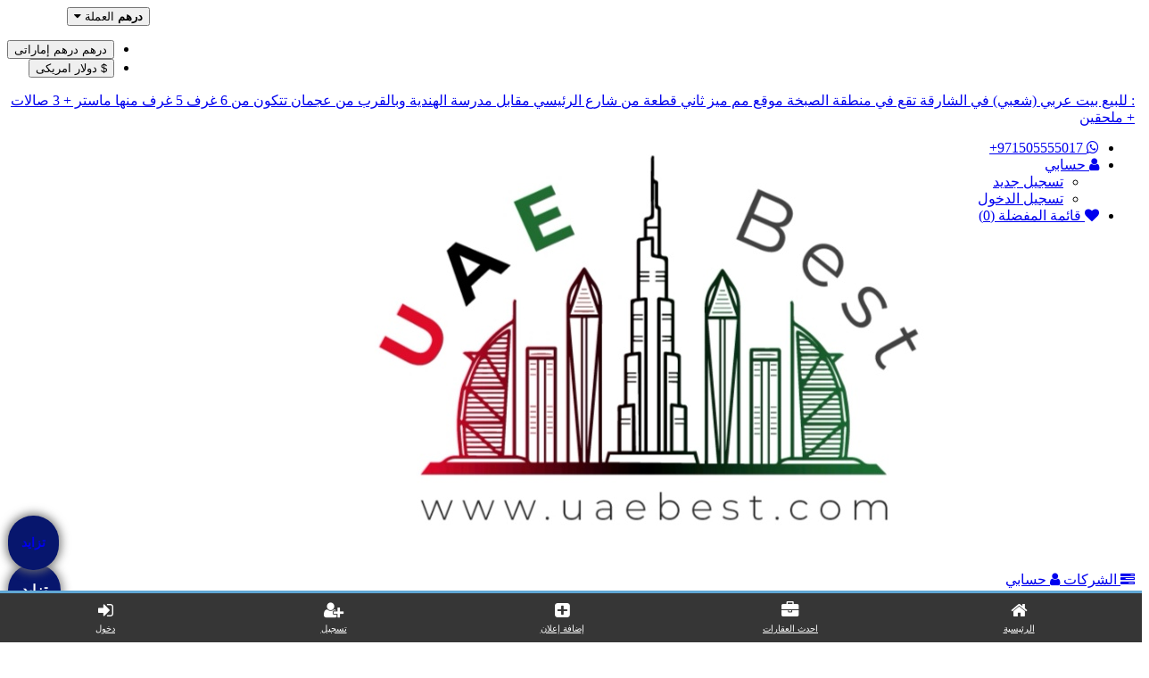

--- FILE ---
content_type: text/html; charset=utf-8
request_url: https://www.uaebest.com/index.php?route=stores_list/view&seller_id=95
body_size: 7037
content:
<!DOCTYPE html>
<!--[if IE]><![endif]-->
<!--[if IE 8 ]><html dir="rtl" lang="ar" class="ie8"><![endif]-->
<!--[if IE 9 ]><html dir="rtl" lang="ar" class="ie9"><![endif]-->
<!--[if (gt IE 9)|!(IE)]><!-->
<html dir="rtl" lang="ar">
<!--<![endif]-->
<head><meta http-equiv="Content-Type" content="text/html; charset=utf-8">

<meta name="viewport" content="width=device-width, initial-scale=1">
<meta http-equiv="X-UA-Compatible" content="IE=edge">
<title>التاجر/ salama&nbsp;adam | UAEBEST الاعلانات العقارية</title>
<base href="https://www.uaebest.com/" />
<meta name="description" content="meta_description_sellersalama&nbsp;adam" />
<meta name="keywords" content= "meta_keyword_sellersalama&nbsp;adam" />
<script src="catalog/view/javascript/jquery/jquery-2.1.1.min.js" type="text/javascript"></script>
<link href="catalog/view/javascript/bootstrap/css/bootstrap.min.css" rel="stylesheet" media="screen" />
<script src="catalog/view/javascript/bootstrap/js/bootstrap.min.js" type="text/javascript"></script>


<link href="https://cdnjs.cloudflare.com/ajax/libs/font-awesome/4.7.0/css/font-awesome.css" rel="stylesheet" media="screen" />



<link href="catalog/view/javascript/font-awesome/css/font-awesome.min.css" rel="stylesheet" type="text/css" />
<link href="//fonts.googleapis.com/css?family=Open+Sans:400,400i,300,700" rel="stylesheet" type="text/css" />
<link href="catalog/view/theme/default/stylesheet/stylesheet.css" rel="stylesheet">
<script src="catalog/view/javascript/common.js?v=1768825211" type="text/javascript"></script>
<link href="https://www.uaebest.com/index.php?route=stores_list/view&seller_id=95" rel="canonical" />
<link href="image/catalog/Snapchat-94870850_edit_801022369907459.jpg" rel="icon" />
<!-- Global site tag (gtag.js) - Google Analytics -->
<script async src="https://www.googletagmanager.com/gtag/js?id=G-KKF64MFFPK"></script>
<script>
  window.dataLayer = window.dataLayer || [];
  function gtag(){dataLayer.push(arguments);}
  gtag('js', new Date());

  gtag('config', 'G-KKF64MFFPK');
</script><!-- Global site tag (gtag.js) - Google Analytics -->
<script async src="https://www.googletagmanager.com/gtag/js?id=G-KKF64MFFPK"></script>
<script>
  window.dataLayer = window.dataLayer || [];
  function gtag(){dataLayer.push(arguments);}
  gtag('js', new Date());

  gtag('config', 'G-KKF64MFFPK');
</script>
<link href="//fonts.googleapis.com/earlyaccess/droidarabickufi.css" rel="stylesheet">

<link href="catalog/view/theme/default/bestFiles/bootstrap-a.css" rel="stylesheet" media="screen" />
<link href="catalog/view/theme/default/bestFiles/stylesheet-a.css?v=1768825211" rel="stylesheet">
	
<link href="catalog/view/theme/default/bestFiles/creamy.css?v=1768825211" rel="stylesheet">
<script>
(function(i,s,o,g,r,a,m){i['GoogleAnalyticsObject']=r;i[r]=i[r]||function(){
(i[r].q=i[r].q||[]).push(arguments)},i[r].l=1*new Date();a=s.createElement(o),
m=s.getElementsByTagName(o)[0];a.async=1;a.src=g;m.parentNode.insertBefore(a,m)
})(window,document,'script','https://www.google-analytics.com/analytics.js','ga');

ga('create', 'UA-154779780-1', 'auto');
ga('send', 'pageview');
</script>

</head>
<body class="stores_list-view">
<nav id="top">
  <div class="container">
    <div class="pull-left">
<form action="https://www.uaebest.com/index.php?route=common/currency/currency" method="post" enctype="multipart/form-data" id="form-currency">
  <div class="btn-group">
    <button class="btn btn-link dropdown-toggle" data-toggle="dropdown">
            <strong>درهم</strong>
                    <span class="_hidden-xs _hidden-sm _hidden-md">العملة</span> <i class="fa fa-caret-down"></i></button>
    <ul class="dropdown-menu">
                  <li><button class="currency-select btn btn-link btn-block" type="button" name="AED">درهم درهم إماراتى</button></li>
                        <li><button class="currency-select btn btn-link btn-block" type="button" name="USD">$ دولار امريكى</button></li>
                </ul>
  </div>
  <input type="hidden" name="code" value="" />
  <input type="hidden" name="redirect" value="https://www.uaebest.com/index.php?route=stores_list/view&amp;seller_id=95" />
</form>
</div>
        
    	    <div class="pull-left E3lanRndom hidden-xs ">
	   	 	<a href="index.php?route=product/product&product_id=5301">:
	   	 		 للبيع بيت عربي (شعبي) في الشارقة تقع في منطقة الصبخة موقع مم ميز ثاني قطعة من شارع الرئيسي مقابل مدرسة الهندية وبالقرب من عجمان تتكون من 6 غرف 5 غرف منها ماستر + 3 صالات + ملحقين   
			</a>
		</div>
		
	
    <div id="top-links" class="nav pull-right">
      <ul class="list-inline">
      	
      	
       	         <li class="hidden-xs"><a target="_blank" href="https://api.whatsapp.com/send?phone=971505555017+&text=بخصوص موقع :  UAEBEST الاعلانات العقارية  السلام عليكم " id="_wishlist-total" title="971505555017+"><i class="fa fa-whatsapp"></i> <span class=""> 971505555017+</span></a></li>

        <li class="bestHideThis"><a href="https://www.uaebest.com/index.php?route=information/contact"><i class="fa fa-phone"></i></a> <span class="">971505555017+</span></li>
        <li class="dropdown"><a href="https://www.uaebest.com/index.php?route=account/account" title="حسابي" class="dropdown-toggle" data-toggle="dropdown"><i class="fa fa-user"></i> <span class="_hidden-xs _hidden-sm _hidden-md">حسابي</span> <span class="caret"></span></a>
          <ul class="dropdown-menu dropdown-menu-right">
                        <li><a href="https://www.uaebest.com/index.php?route=account/register/best">تسجيل جديد</a></li>
            <li><a href="https://www.uaebest.com/index.php?route=account/login">تسجيل الدخول</a></li>
                      </ul>
        </li>
               
       
        <li><a href="https://www.uaebest.com/index.php?route=account/wishlist" id="wishlist-total" title="قائمة المفضلة (0)"><i class="fa fa-heart"></i> <span class="hidden-xs hidden-sm _hidden-md">قائمة المفضلة (0)</span></a></li>
        <li class="bestHideThis" ><a href="https://www.uaebest.com/index.php?route=product/compare" id="_wishlist-total" title=" المقارنة"><i class="fa fa-exchange"></i> <span class="hidden-xs hidden-sm hidden-md">  المقارنة</span></a></li>
        <li class="bestHideThis"><a href="https://www.uaebest.com/index.php?route=checkout/cart" title="سلة الشراء"><i class="fa fa-shopping-cart"></i> <span class="hidden-xs hidden-sm hidden-md">سلة الشراء</span></a></li>
      </ul>
    </div>
  </div>
</nav>
<header class="_bestHideThis">
  <div class="container">
    <div class="row">
       <div class="col-md-3  col-sm-4 col-xs-12    ">
        <div id="logo">
                    <a href="https://www.uaebest.com/index.php?route=common/home">
          	<img src="image/catalog/Screenshot_٢٠١٩١٢١٩_٢٠٥٨٣٤.jpg" title="UAEBEST الاعلانات العقارية" alt="UAEBEST الاعلانات العقارية" class="img-responsive" /></a>
                  </div>
      </div>
      
      
    
     
      
      <div class="col-md-3 col-sm-4 col-xs-6 HeaderSection GoGle-Ads-Sec   ">
      	<!--
      	<a href="https://www.uaebest.com/index.php?route=information/contact">  
      	<img class="BannerAdsImg" src="catalog/view/theme/default/image/728x90.jpg"    class="img-responsive" />
      </a>
      -->
      
      <div class='GogleAdsCnterHorizon'>
      	 <p style="margin-top: 2px;">
	      	<a class="btn btn-inverse- color_site_1 hidden-xs" href="index.php?route=stores_list"><i class="fa fa-tasks"></i>  الشركات  </a>
	      	
	      	<a href="index.php?route=account/account" class="btn btn-info color_site_1"><i class="fa fa-user"></i>   حسابي </a>
      	 </p>
      	 <p class="sooqYmnTxt hidden-xs">ابحث عن وسيطك العقارى</p>

      	     	 </div> 
     	 
      </div>
      
     <div class="col-md-3 col-sm-4 col-xs-6 text-center  "> 
        <p style="margin-top: 2px;">
        	 	<a class="btn btn-inverse- color_site_2" href="index.php?route=account/catalog/product/add_best"><i class="fa fa-plus"></i> أضف  عقارك مجانا </a>
        	 	
        	 	<!-- -->
        	 	<!-- -->

        </p>
                <p class="sooqYmnTxt hidden-xs">UAEBEST الاعلانات العقارية</p>

     </div>
      
      
      
      
        	 	
        	 	
      <div class="col-md-3 hidden-sm hidden-xs">
      	<a class="btn btn-inverse- color_site_1"  href="index.php?route=information/contact"><i class="fa fa-envelope"></i> اتصل بنا</a>
      	<a class="btn btn-inverse- color_site_1" href="index.php?route=account/wishlist"><i class="fa fa-heart"></i> قائمة رغباتي</a>
      	
      	      	<p  style="margin: 4px 0px 0px 0px;text-align: center;">
      	  	         	<a target="_blank" href="https://api.whatsapp.com/send?phone=971505555017+&text=بخصوص موقع :  UAEBEST الاعلانات العقارية  السلام عليكم " id="_wishlist-total" title="971505555017+">            		
        		<span class=""> 971505555017+</span>
        		<img style="border-radius: 50%;" src="catalog/view/theme/default/image/Whatsapp.png">
			 	
			</a>
		</p>

      	
      </div>
      <!--
      <div class="col-sm-3"><div id="cart" class="btn-group btn-block">
  <button type="button" data-toggle="dropdown" data-loading-text="جاري ..." class="btn btn-inverse btn-block btn-lg dropdown-toggle"><i class="fa fa-shopping-cart"></i> <span id="cart-total">0 اعلانات - 0.0درهم</span></button>
  <ul class="dropdown-menu pull-right">
        <li>
      <p class="text-center">سلة الشراء فارغة !</p>
    </li>
      </ul>
</div>
</div>
      -->
      
      
    </div>
  </div>
</header>

	

<div class="topmenu">
<div class="container">
  <nav id="menu" class="navbar">
    <div class="navbar-header"><span id="category" class="visible-xs">أقسام العقارات</span>
      <button type="button" class="btn btn-navbar navbar-toggle" data-toggle="collapse" data-target=".navbar-ex1-collapse"><i class="fa fa-bars"></i></button>
    </div>
    <div class="collapse navbar-collapse navbar-ex1-collapse">
      <ul class="nav navbar-nav">
      

      	<li>
      		
      		          <a href="https://www.uaebest.com/index.php?route=common/home"><i class="fa fa-home"></i> الرئيسية</a>
                		
      	</li>
      	
      	
      	
      	
                        <li><a href="https://www.uaebest.com/طلب_خاص"><i class=""></i>طلب خاص</a></li>
                                <li><a href="https://www.uaebest.com/اقساط"><i class=""></i>أقساط</a></li>
                                <li><a href="https://www.uaebest.com/بضائع متنوعه"><i class=""></i>بضائع متنوعه</a></li>
                                <li><a href="https://www.uaebest.com/عملات الرقميه"><i class=""></i>عملات الرقميه</a></li>
                        
      
        
        <li class=""><a  href="index.php?route=cats_list" class=""><i class="fa fa-tasks"></i>  تصفح العقارات  </a></li>
        <li><a href="index.php?route=product/search&search="><i class="fa fa-search"></i> بحث العقارات  </a></li>
        <li class="hide_best"><a href="https://www.uaebest.com/index.php?route=information/contact"><i class="fa fa-envelope"></i>  إتصل بنا </a></li>
       
                 <li class="hide_best"><a href="https://www.uaebest.com/index.php?route=account/login"><i class="fa fa-users"></i> تسجيل الدخول</a></li>
        

          <li class=""><a href="index.php?route=product/allproduct">   أحدث العقارات    </a></li>



      </ul>

    </div>
    

       <a href="https://www.uaebest.com/auct/auctions"> <div class="dibn">تزايد</div></a>
        <style>
            .dibn {
    color: white;
    background: #07166d;
    position: fixed;
    z-index: 5;
    bottom: 29px;
    left: 9px;
    text-align: center;
    padding: 20px 15px;
    border-radius: 70px;
    font-weight: 700;
    box-shadow: 0px 0px 11px 2px #808080;
}
        </style>

  </nav>
</div>
</div>

<style type="text/css">
	.Seller-Pge-Sec1{
		 background-color: rgba(247,247,247,0.800000011920929);
	    margin: 0px;
	    padding: 15px 0px;
	}
	.bestHideThis{
		display: none;
	}
</style>
<div class="container">
  <ul class="breadcrumb bestHideThis">
        <li><a href="https://www.uaebest.com/index.php?route=common/home"><i class="fa fa-home"></i></a></li>
        <li><a href="https://www.uaebest.com/index.php?route=stores_list/view&seller_id=95">heading_title_seller salama&nbsp;adam</a></li>
      </ul>
  
 
  <div class="row">                <div id="content" class="col-sm-12">
    	     
     
     
     <div class="row  Seller-Pge-Sec1">
      	
      	
      <div class="col-md-12 text-center">	
      	<p class="text-center">
							</p>
		<h2 class="text-center">salama&nbsp;adam			
						
		</h2>
   
		<br />
				<br /><br />
		
		
		
     </div>
      	
      
     
       	<div class="col-md-12 text-c">
       		

	
			<div class="col-md-6">
						<strong class="col-md-4"><i class="fa fa-envelope-o" aria-hidden="true"></i> الايميل :</strong>
						<div class="col-md-8">
								salamah_af@hotmail.com	
						</div>
				</div>
				
				
				<div class="col-md-6">
						<strong class="col-md-4"><i class="fa fa-phone-square" aria-hidden="true"></i> الهاتف/الجوال :</strong>
						<div class="col-md-8">
								+971507266799	
						</div>
				</div>
				
			
				<div class="col-md-6">
						<strong class="col-md-4"><i class="fa fa-internet-explorer" aria-hidden="true"></i> الموقع الالكترونى :</strong>
						<div class="col-md-8" >
							<a rel="nofollow" target="_blank"  href="">
									
							</a>
						</div>
				</div>
				
				<div class="col-md-6">
						<strong class="col-md-4"> <i class="fa fa-street-view" aria-hidden="true"></i> العنوان :</strong>
						<div class="col-md-8">
								 - 	
						</div>
				</div>
				
				<div class="col-md-6">
						<strong class="col-md-4"><i class="fa fa-map-marker" aria-hidden="true"></i> المدينة :</strong>
						<div class="col-md-8">
								 	
						</div>
				</div>



        </div>
     
      </div>
      
      <br />
      <h2 class="text-center"> العقارات  </h2>
      <br />

      <div class='row text-center'>  لا يوجد اى عقارات </div>      </div>
    </div>
</div>
<div class="container">
	<div class="row text-center  FooterAdsSection">
			<div class="col-md-6">
					<a href="https://www.uaebest.com"> <img class="ExternalAd" src="https://www.uaebest.com//admincp/third_party/uploads/1616866556_85543.jpg" /> </a>
	
			</div>
			<div class="col-md-6">

					<a href="https://bosna1.com"> <img class="ExternalAd" src="https://www.uaebest.com//admincp/third_party/uploads/1579457429_57020.jpg" /> </a>
				</div>				
	</div>
</div>	
<footer>
	


  <div class="container">
          
      
    <div class="row">
   
    <div class="col-lg-3 col-md-3 col-sm-4 col-xs-6 ShowhideOnMobile ">
        <h5> المدن</h5>
        <ul class="list-unstyled">
                <li><a href="index.php?route=product/search&search=&property_manteka_id=14">أبوظبي</a></li>
                <li><a href="index.php?route=product/search&search=&property_manteka_id=16">العين</a></li>
                <li><a href="index.php?route=product/search&search=&property_manteka_id=17">الغربية</a></li>
                <li><a href="index.php?route=product/search&search=&property_manteka_id=18">دبي</a></li>
                <li><a href="index.php?route=product/search&search=&property_manteka_id=19">الشارقة</a></li>
                <li><a href="index.php?route=product/search&search=&property_manteka_id=20">رأس الخيمة</a></li>
                <li><a href="index.php?route=product/search&search=&property_manteka_id=21">الفجيره</a></li>
                <li><a href="index.php?route=product/search&search=&property_manteka_id=22">عجمان</a></li>
                <li><a href="index.php?route=product/search&search=&property_manteka_id=23">أم القيوين</a></li>
                <li><a href="index.php?route=product/search&search=&property_manteka_id=25">عقارات دولية</a></li>
        
        </ul>
      </div>
       	
   <div class="col-lg-3 col-md-3 col-sm-4 col-xs-6 ShowhideOnMobile">
        <h5> التصنيفات</h5>
        <ul class="list-unstyled">
                <li><a href="https://www.uaebest.com/index.php?route=product/category&path=64">بنايات</a></li>
                <li><a href="https://www.uaebest.com/index.php?route=product/category&path=69">محلات</a></li>
                <li><a href="https://www.uaebest.com/index.php?route=product/category&path=60">اراضي</a></li>
                <li><a href="https://www.uaebest.com/index.php?route=product/category&path=57">استراحات</a></li>
                <li><a href="https://www.uaebest.com/index.php?route=product/category&path=62">فلل</a></li>
                <li><a href="https://www.uaebest.com/index.php?route=product/category&path=63">بيوت شعبية</a></li>
                <li><a href="https://www.uaebest.com/index.php?route=product/category&path=71">مزارع</a></li>
                <li><a href="https://www.uaebest.com/index.php?route=product/category&path=72">للمبادلة</a></li>
                <li><a href="https://www.uaebest.com/index.php?route=product/category&path=61">ادوار</a></li>
                <li><a href="https://www.uaebest.com/index.php?route=product/category&path=66">شقق</a></li>
                <li><a href="https://www.uaebest.com/index.php?route=product/category&path=73">طلب خاص</a></li>
                <li><a href="https://www.uaebest.com/index.php?route=product/category&path=74">أقساط</a></li>
                <li><a href="https://www.uaebest.com/index.php?route=product/category&path=75">بضائع متنوعه</a></li>
                <li><a href="https://www.uaebest.com/index.php?route=product/category&path=76">عملات الرقميه</a></li>
                <li class="bestHideThis"><a href="https://www.uaebest.com/index.php?route=product/special">العقارات   المميزة</a></li>

        </ul>
      </div>
      
      
     
      
      
      <div class="col-lg-3 col-md-3 col-sm-4 col-xs-6">

        <h5>حسابي</h5>
        <ul class="list-unstyled">
          <li><a href="https://www.uaebest.com/index.php?route=account/account">حسابي</a></li>
          <li class="bestHideThis"><a href="https://www.uaebest.com/index.php?route=account/order">طلباتي</a></li>
          <li><a href="https://www.uaebest.com/index.php?route=account/wishlist">قائمة رغباتي</a></li>
          <li><a href="https://www.uaebest.com/index.php?route=account/newsletter">القائمة البريدية</a></li>
        
         <li><a href="https://www.uaebest.com/index.php?route=information/contact">اتصل بنا</a></li>
          <li class="bestHideThis"><a href="https://www.uaebest.com/index.php?route=account/return">إرجاع الطلب</a></li>
          <li class="bestHideThis"> <a href="https://www.uaebest.com/index.php?route=information/sitemap">خريطة الموقع</a></li>
          
          <li><a href="https://www.uaebest.com/index.php?route=information/comission">حساب عمولة الموقع</a></li>
         <li class="hide_best"><a href="https://www.uaebest.com/index.php?route=information/chat">   الدردشة <span style="color:red;" class="drds" >(جديد)</span> </a></li>

  		<li ><a href="index.php?route=account/catalog/product"> عقاراتى</a></li>
         <li><a href="index.php?route=account/catalog/product/add_best"> اضافة عقار </a></li>
         <li><a href="">   </a></li>
         <li><a href="https://apps.apple.com/de/app/uaebest/id6741528052?l=en-GB"> <img height="40" width="auto" src="https://www.conradgray.com/wp-content/uploads/2016/09/AppStore_Download.png" > </a></li>
                  <li><a href="#">  </a></li>

         <li><a href="https://play.google.com/store/apps/details?id=com.uaebest.webapp"> <img height="auto" width="126px" src="https://play.google.com/intl/en_us/badges/static/images/badges/en_badge_web_generic.png" >  </a></li>
            
            
        
        </ul>
      </div>
      
      
          <div class="col-lg-3 col-md-3 col-sm-4 col-xs-6">

        <h5>معلومات</h5>
        <ul class="list-unstyled">
                    <li><a href="https://www.uaebest.com/index.php?route=information/information&information_id=5">شروط الاستخدام</a></li>
                    <li><a href="https://www.uaebest.com/index.php?route=information/information&information_id=3">سياسة الخصوصية</a></li>
                    <li><a href="https://www.uaebest.com/index.php?route=information/information&information_id=7">عضويات مميزة VIP</a></li>
                    <li><a href="https://www.uaebest.com/index.php?route=information/information&information_id=4">من نحن</a></li>
                    <li><a href="https://www.uaebest.com/index.php?route=information/information&information_id=8">شرح لخدمات الموقع</a></li>
                    <li><a href="https://www.uaebest.com/index.php?route=information/information&information_id=9">الرؤية</a></li>
                    <li><a href="https://www.uaebest.com/index.php?route=information/information&information_id=10">الرسالة</a></li>
                    <li><a href="https://www.uaebest.com/index.php?route=information/information&information_id=11">لماذا نحن؟</a></li>
                    <li><a href="https://www.uaebest.com/index.php?route=information/information&information_id=12">فيديو</a></li>
                    <li><a href="https://www.uaebest.com/index.php?route=information/information&information_id=15">الدينار الاسلامي</a></li>
                    <li><a href="https://www.uaebest.com/index.php?route=information/information&information_id=16">أحجز أرخص تداكر و فنادق</a></li>
                    <li class="bestHideThis"> <a href="https://www.uaebest.com/index.php?route=information/sitemap">خريطة الموقع</a></li>
          <li><a href="index.php?route=stores_list">التجار - الشركات - المعلنين</a></li>

          


        </ul>
      </div>
            
      
      
      
   
      
    </div>
    <hr>
   
    
    
     
    
  </div>
  <div class="FooterBottom">
  	 <div class="container">
    	 <div class="col-sm-6">
    	 	<p class="CopyRightBST">    UAEBEST الاعلانات العقارية &copy; 2026    	 
  
    	 	</p>
    	 </div>
    	 
    	 <div class="col-sm-6 text-center">
    	 	<br />
    	 	<span class="social _pull-right footerSocial">
						<a class="facebook" href="https://www.facebook.com/bosniaforgulf" target="_blank"><i class="fa fa-facebook"></i></a>
									<a class="twitter" href="https://twitter.com/khaledbinkulai1?s=08" target="_blank"><i class="fa fa-twitter"></i></a>
						
						<a class="youtube" href="https://www.youtube.com/user/craterco" target="_blank"><i class="fa fa-youtube"></i></a>
									<a class="instagram" href="https://instagram.com/bosnia_crater_realstate" target="_blank"><i class="fa fa-instagram"></i></a>
						
						<a class="whatsapp" href="https://chat.whatsapp.com/E3TXHtIGl0ICGGbGbbTn7m" target="_blank"><i class="fa fa-whatsapp"></i></a>
						
			</span>
    	 </div>
    	 
    </div>
    
  	
  </div>
  
</footer>
<nav class="mobile-menu visible-xs">
    
       <a href="https://www.uaebest.com/auct/auctions"> <div class="dibne">تزايد</div></a>
<style>
.dibne {
    background: #07166d;
    position: fixed;
    z-index: 5;
    bottom: 81px;
    left: 9px;
    text-align: center;
    padding: 22px 15px;
    border-radius: 70px;
    font-weight: 700;
    box-shadow: 0px 0px 11px 2px #717171;
}
</style>
	<ul>
					
		<li>
			<a href="index.php?route=account/login"><i class="fa fa-sign-in"></i>دخول</a>
		</li>
		<li>
			<a href="index.php?route=account/register/best"><i class="fa fa-user-plus"></i>تسجيل</a>
		</li>
				
		
		<li>
			<a href="index.php?route=account/catalog/product/add_best"><i class="fa fa-plus-square"></i>إضافة إعلان</a>
		</li>
		<li>
			<a href="index.php?route=common/home"><i class="fa fa-briefcase"></i>احدث العقارات</a>
		</li>
		<li class="active">
			<a href="index.php?route=common/home"><i class="fa fa-home"></i> الرئيسية</a>
		</li>
	</ul>
</nav>
<style type="text/css">
	.mobile-menu, .mobile-menu ul.dropdown-dark {
		background: #363636;
		color: #fff;
		padding: 0 10px;
	}
	.mobile-menu {
		bottom: 0;
		right: 0;
		width: 100%;
		border-top: 3px solid #60a7d4;
		z-index: 1080;
		font-size: 14px;
	}
	.loading, .mobile-menu {
		left: 0;
		position: fixed;
	}
	.mobile-menu > ul {
		margin: 0;
		padding: 0;
	}
	.mobile-menu > ul > li {
		display: inline-block;
		float: left;
		width: 20%;
		text-align: center;
		vertical-align: middle;
	}
	.mobile-menu > ul > li a, .mobile-menu > ul > li button.btn-link {
		display: inline-block;
		padding: 10px 0;
		color: #fff;
		font-size: .7em;
	}

	.mobile-menu > ul > li a i.fa, .mobile-menu > ul > li button.btn-link i.fa {
		width: 100%;
		font-size: 2em;
		margin-bottom: 5px;
	}

</style> 
<button onclick="topFunction()" id="myBtn" title="Go to top">&#10148;</button>

<script type="text/javascript">
$( document ).ready(function() {
		// When the user scrolls down 20px from the top of the document, show the button
	window.onscroll = function() {scrollFunction()};
});
function scrollFunction() {
    if (document.body.scrollTop > 20 || document.documentElement.scrollTop > 20) {
        document.getElementById("myBtn").style.display = "block";
    } else {
        document.getElementById("myBtn").style.display = "none";
    }
}

// When the user clicks on the button, scroll to the top of the document
function topFunction() {
	$("html, body").animate({ scrollTop: 0 }, "slow");
   //- document.body.scrollTop = 0; // For Safari
   //- document.documentElement.scrollTop = 0; // For Chrome, Firefox, IE and Opera
}
</script>
<!--Start of Tawk.to Script-->
<!--End of Tawk.to Script-->
<style type="text/css">
	#myBtn {
    display: none; /* Hidden by default */
    position: fixed; /* Fixed/sticky position */
    bottom: 20px; /* Place the button at the bottom of the page */
    right: 30px; /* Place the button 30px from the right */
    z-index: 99; /* Make sure it does not overlap */
    border: none; /* Remove borders */
    outline: none; /* Remove outline */
    background-color: #ef5e4e; /* Set a background color */
    color: white; /* Text color */
    cursor: pointer; /* Add a mouse pointer on hover */
    padding: 10px; /* Some padding */
    border-radius: 5px; /* Rounded corners */
    font-size: 14px; /* Increase font size */
   -moz-transform: rotate(270deg);
    -webkit-transform: rotate(270deg);
    -o-transform: rotate(270deg);
    -ms-transform: rotate(270deg);
    transform: rotate(270deg);
}

#myBtn:hover {
    background-color: #555; /* Add a dark-grey background on hover */
}
</style>

 <script type="text/javascript">
 	function ShowKhmatproD(prodid){
 		//alert(prodid);
 		var idxkdmt = "#listKhdmatID_"+prodid;
 		//alert($("#modal-body-khmat").html());
 		$("#modal-body-khmat .col-xs-12").html(($(idxkdmt).html()));
 		
 	}
 </script> 
 
 
 <!-- Modal -->
<div id="myModal" class="modal fade" role="dialog">
  <div class="modal-dialog">

    <!-- Modal content-->
    <div class="modal-content">
      <div class="modal-header">
        <button type="button" class="close" data-dismiss="modal">&times;</button>
        <h4 class="modal-title">الخدمات</h4>
      </div>
      <div class="modal-body row " id="modal-body-khmat">
   		<div class="col-xs-12">
   			
   			
   		</div>
   
      <div >
     <h3>اختار اللغة</h3>
      <div id="google_translate_element"></div><script>
function googleTranslateElementInit() {
new google.translate.TranslateElement({
   pageLanguage: 'ar'
}, 'google_translate_element');
}
</script><script src="http://translate.google.com/translate_a/element.js?cb=googleTranslateElementInit">
    

    
</script>

</div>
        
      </div>
      <div class="modal-footer">
        <button type="button" class="btn btn-default" data-dismiss="modal">اغلاق</button>
      </div>
    </div>

  </div>
</div>
 
</body></html>

--- FILE ---
content_type: text/plain
request_url: https://www.google-analytics.com/j/collect?v=1&_v=j102&a=452506615&t=pageview&_s=1&dl=https%3A%2F%2Fwww.uaebest.com%2Findex.php%3Froute%3Dstores_list%2Fview%26seller_id%3D95&ul=en-us%40posix&dt=%D8%A7%D9%84%D8%AA%D8%A7%D8%AC%D8%B1%2F%20salama%C2%A0adam%20%7C%20UAEBEST%20%D8%A7%D9%84%D8%A7%D8%B9%D9%84%D8%A7%D9%86%D8%A7%D8%AA%20%D8%A7%D9%84%D8%B9%D9%82%D8%A7%D8%B1%D9%8A%D8%A9&sr=1280x720&vp=1280x720&_u=IEBAAEABAAAAACAAI~&jid=971494656&gjid=1481358838&cid=1121640922.1768825213&tid=UA-154779780-1&_gid=598727080.1768825213&_r=1&_slc=1&z=1748563239
body_size: -450
content:
2,cG-4TQSKXRHBZ